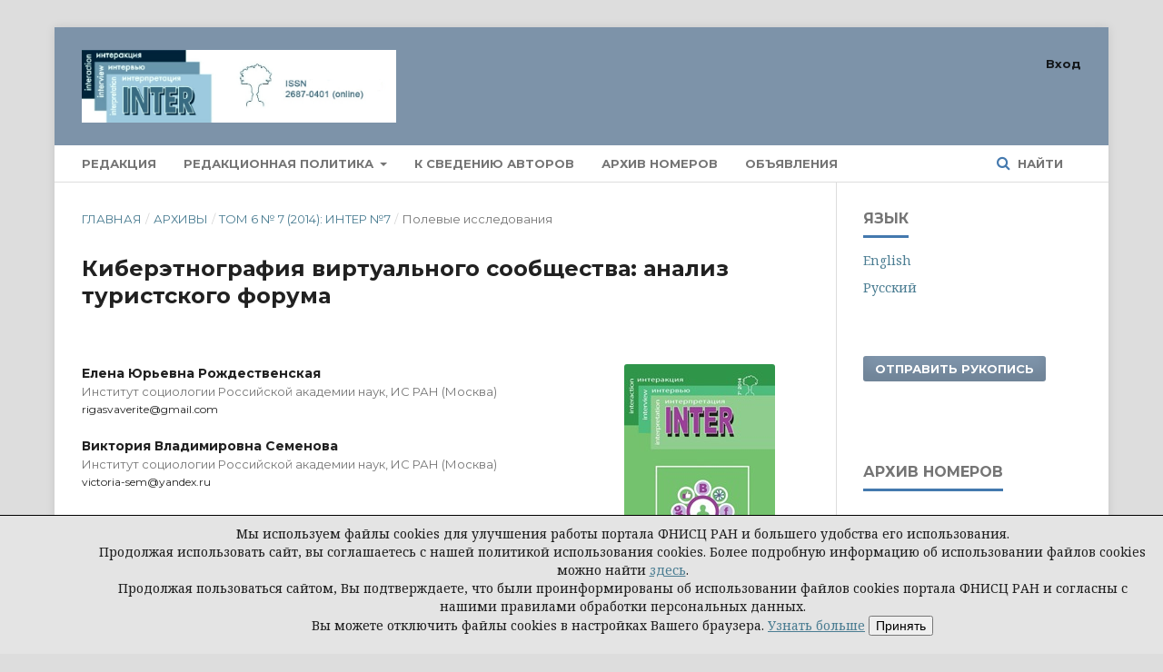

--- FILE ---
content_type: text/html; charset=utf-8
request_url: https://www.inter-fnisc.ru/index.php/inter/article/view/4379
body_size: 9937
content:

<!DOCTYPE html>
<html lang="ru-RU" xml:lang="ru-RU">
<head>
	<meta http-equiv="Content-Type" content="text/html; charset=utf-8">
	<meta name="viewport" content="width=device-width, initial-scale=1.0">
	<title>
		Киберэтнография виртуального сообщества: анализ туристского форума
							| Интеракция. Интервью. Интерпретация
			</title>

	
<link rel="icon" href="https://www.inter-fnisc.ru/public/journals/7/favicon_ru_RU.jpg">
<meta name="generator" content="Open Journal Systems 3.1.0.1">
<!-- Global site tag (gtag.js) - Google Analytics -->
<script async src="https://www.googletagmanager.com/gtag/js?id=UA-128108430-1"></script>
<script>
  window.dataLayer = window.dataLayer || [];
  function gtag(){dataLayer.push(arguments);}
  gtag('js', new Date());

  gtag('config', 'UA-128108430-1');
</script>
<meta name="gs_meta_revision" content="1.1"/>
<meta name="citation_journal_title" content="Интеракция. Интервью. Интерпретация"/>
<meta name="citation_journal_abbrev" content="1"/>
<meta name="citation_issn" content="2687-0401"/> 
<meta name="citation_author" content=" "/>
<meta name="citation_author_institution" content="Институт социологии Российской академии наук, ИС РАН (Москва)"/>
<meta name="citation_author" content=" "/>
<meta name="citation_author_institution" content="Институт социологии Российской академии наук, ИС РАН (Москва)"/>
<meta name="citation_title" content="Киберэтнография виртуального сообщества: анализ туристского форума"/>
<meta name="citation_date" content="2014"/>
<meta name="citation_volume" content="6"/>
<meta name="citation_issue" content="7"/>
<meta name="citation_firstpage" content="22"/>
<meta name="citation_lastpage" content="43"/>
<meta name="citation_abstract_html_url" content="https://www.inter-fnisc.ru/index.php/inter/article/view/4379"/>
<meta name="citation_language" content="en; ru"/>
<meta name="citation_keywords" xml:lang="ru" content="киберэтнография"/>
<meta name="citation_keywords" xml:lang="ru" content="виртуальное сообщество"/>
<meta name="citation_keywords" xml:lang="ru" content="онлайн"/>
<meta name="citation_keywords" xml:lang="ru" content="форум"/>
<meta name="citation_pdf_url" content="https://www.inter-fnisc.ru/index.php/inter/article/download/4379/4163"/>
<link rel="alternate" type="application/atom+xml" href="https://www.inter-fnisc.ru/index.php/inter/gateway/plugin/AnnouncementFeedGatewayPlugin/atom">
<link rel="alternate" type="application/rdf+xml" href="https://www.inter-fnisc.ru/index.php/inter/gateway/plugin/AnnouncementFeedGatewayPlugin/rss">
<link rel="alternate" type="application/rss+xml" href="https://www.inter-fnisc.ru/index.php/inter/gateway/plugin/AnnouncementFeedGatewayPlugin/rss2">
	<link rel="stylesheet" href="https://www.inter-fnisc.ru/index.php/inter/$$$call$$$/page/page/css?name=stylesheet" type="text/css" /><link rel="stylesheet" href="https://cdnjs.cloudflare.com/ajax/libs/font-awesome/4.7.0/css/font-awesome.css" type="text/css" /><link rel="stylesheet" href="//fonts.googleapis.com/css?family=Montserrat:400,700|Noto+Serif:400,400i,700,700i" type="text/css" /><link rel="stylesheet" href="https://www.inter-fnisc.ru/public/site/sitestyle.css" type="text/css" />
</head><body class="pkp_page_article pkp_op_view has_site_logo" dir="ltr">

	<div class="cmp_skip_to_content">
		<a href="#pkp_content_main">Перейти к основному контенту</a>
		<a href="#pkp_content_nav">Перейти к главному меню навигации</a>
		<a href="#pkp_content_footer">Перейти к нижнему колонтитулу сайта</a>
	</div>
	<div class="pkp_structure_page">

				<header class="pkp_structure_head" id="headerNavigationContainer" role="banner">
			<div class="pkp_head_wrapper">
                                 <div id="headerWrap" class="central">
				<div class="pkp_site_name_wrapper">
																<div class="pkp_site_name">
																		
																			<a href="https://www.inter-fnisc.ru/index.php/inter/index" class="is_img">
								<img src="https://www.inter-fnisc.ru/public/journals/7/pageHeaderLogoImage_ru_RU.jpg" width="860" height="199" alt="Логотип верхнего колонтитула страницы" />
							</a>
																	</div>
									</div>

													<nav class="pkp_navigation_primary_row" aria-label="Навигация сайта">
						<div class="pkp_navigation_primary_wrapper">
														
	<ul id="navigationPrimary" class="pkp_navigation_primary pkp_nav_list">
								<li class="">
				<a href="https://www.inter-fnisc.ru/index.php/inter/about/editorialTeam">
					Редакция
				</a>
							</li>
								<li class="">
				<a href="https://www.inter-fnisc.ru/index.php/inter/navigationMenu/view/politic">
					Редакционная политика
				</a>
									<ul>
																					<li class="">
									<a href="https://www.inter-fnisc.ru/index.php/inter/navigationMenu/view/focus_and_scope">
										Тематика
									</a>
								</li>
																												<li class="">
									<a href="https://www.inter-fnisc.ru/index.php/inter/navigationMenu/view/peer_review">
										Порядок рецензирования и информация для рецензентов
									</a>
								</li>
																												<li class="">
									<a href="https://www.inter-fnisc.ru/index.php/inter/navigationMenu/view/ethics">
										Публикационная этика
									</a>
								</li>
																												<li class="">
									<a href="https://www.inter-fnisc.ru/index.php/inter/navigationMenu/view/open_access">
										Политика открытого доступа
									</a>
								</li>
																												<li class="">
									<a href="https://www.inter-fnisc.ru/index.php/inter/navigationMenu/view/deposit_policy">
										Политика архивирования и размещения
									</a>
								</li>
																												<li class="">
									<a href="https://www.inter-fnisc.ru/index.php/inter/navigationMenu/view/retraction">
										Порядок отзыва (ретрагирования) статей
									</a>
								</li>
																		</ul>
							</li>
								<li class="">
				<a href="https://www.inter-fnisc.ru/index.php/inter/navigationMenu/view/for_authors">
					К сведению авторов
				</a>
							</li>
								<li class="">
				<a href="https://www.inter-fnisc.ru/index.php/inter/issue/archive">
					Архив номеров
				</a>
							</li>
								<li class="">
				<a href="https://www.inter-fnisc.ru/index.php/inter/announcement">
					Объявления
				</a>
							</li>
			</ul>


															<form class="pkp_search" action="https://www.inter-fnisc.ru/index.php/inter/search/search" method="post" role="search">
		<input type="hidden" name="csrfToken" value="9d6a945f3e6b7c1c08e39849022d78f1">
		<input name="query" value="" type="text" aria-label="Поисковый запрос">
		<button type="submit">
			Найти
		</button>
		<div class="search_controls" aria-hidden="true">
			<a href="https://www.inter-fnisc.ru/index.php/inter/search/search" class="headerSearchPrompt search_prompt" aria-hidden="true">
				Найти
			</a>
			<a href="#" class="search_cancel headerSearchCancel" aria-hidden="true"></a>
			<span class="search_loading" aria-hidden="true"></span>
		</div>
</form>
						</div>
					</nav>
								<nav class="pkp_navigation_user_wrapper" id="navigationUserWrapper" aria-label="Навигация пользователя">
					
	<ul id="navigationUser" class="pkp_navigation_user pkp_nav_list">
															<li class="profile">
				<a href="https://www.inter-fnisc.ru/index.php/inter/login">
					Вход
				</a>
							</li>
										</ul>

				</nav>
			</div><!-- .pkp_head_wrapper -->
		</header><!-- .pkp_structure_head -->

						<div class="pkp_structure_content has_sidebar">
			<div id="pkp_content_main" class="pkp_structure_main" role="main">
<div class="page page_article">
			
<nav class="cmp_breadcrumbs" role="navigation" aria-label="Вы здесь:">
	<ol>
		<li>
			<a href="https://www.inter-fnisc.ru/index.php/inter/index">
				Главная
			</a>
			<span class="separator">/</span>
		</li>
		<li>
			<a href="https://www.inter-fnisc.ru/index.php/inter/issue/archive">
				Архивы
			</a>
			<span class="separator">/</span>
		</li>
		<li>
			<a href="https://www.inter-fnisc.ru/index.php/inter/issue/view/313">
				Том 6 № 7 (2014): ИНТЕР №7
			</a>
			<span class="separator">/</span>
		</li>
		<li class="current">
									Полевые исследования
						</li>
	</ol>
</nav>	
		<article class="obj_article_details">
	<h1 class="page_title">
		Киберэтнография виртуального сообщества: анализ туристского форума
	</h1>

	
	 
	<div class="row">
		<div class="main_entry">
																					
							<ul class="item authors">
											<li>
							<span class="name">
								Елена Юрьевна Рождественская
																							</span>
															<span class="affiliation">
									Институт социологии Российской академии наук, ИС РАН (Москва)
								</span>
													
															<span class="orcid">
									rigasvaverite@gmail.com
								</span>
														 
							 
							 
									
						</li>
											<li>
							<span class="name">
								Виктория Владимировна Семенова
																							</span>
															<span class="affiliation">
									Институт социологии Российской академии наук, ИС РАН (Москва)
								</span>
													
															<span class="orcid">
									victoria-sem@yandex.ru
								</span>
														 
							 
							 
									
						</li>
									</ul>
			
						                        			
															<div class="item citation">
						<div class="sub_item citation_display">
							
							<div class="label">
								Для цитирования
							</div>
							<div class="value">
								<div id="citationInlineOutput" role="region" aria-live="polite">
									<div class="csl-bib-body">
  <div class="csl-entry"><i>Рождественская Е. Ю., Семенова В. В.</i> Киберэтнография виртуального сообщества: анализ туристского форума // Интеракция. Интервью. Интерпретация. 2014. Том 6. № 7. С. 22-43.</div>
</div>
								</div>
							</div>
						</div>
					</div>
							 			
										<div class="item abstract2">
					<h3 class="label">Аннотация</h3>
					<div class="value">
						В статье авторы представляют результаты киберэтнографического исследования турсообщества «Форума Винского». Опираясь на предшествующий опыт исследователей, авторы подробно прорабатывают категориальный аппарат, связанный с понятием виртуального сообщества — что такое виртуальное сообщество сегодня? Как оно устроено изнутри? Какие функции выполняет? Эмпирическая часть статьи представляет собой плотное аналитическое описание виртуальной жизни сообщества «Форума Винского». В выводах своего исследования авторы рассматривают возможности виртуального турсообщества с позиции современного рынка услуг.
					</div>
				</div>
			
									<div class="item keywords2">                            
				<div class="sub_item keywords_display">
					<div class="label">
												Ключевые слова:
					</div>
					<div class="value">
																					киберэтнография, 															виртуальное сообщество, 															онлайн, 															форум																		</div>
				</div>
			</div>
			
			

																										
																				
										<div class="item author_bios">
					<h3 class="label">
													Биографии авторов
											</h3>
																		<div class="sub_item">
								<div class="label">
																																							Елена Юрьевна Рождественская, <span class="affiliation" style="font-weight: 400;">Институт социологии Российской академии наук, ИС РАН (Москва)</span>
																	</div>
								<div class="value">
									Доктор социологических наук, ведущий научный сотрудник сектора исследования социальных изменений качественными методами Института социологии Российской академии наук, профессор кафедры анализа социальных институтов факультета социальных наук департамента социологии НИУ ВШЭ
								</div>
							</div>
																								<div class="sub_item">
								<div class="label">
																																							Виктория Владимировна Семенова, <span class="affiliation" style="font-weight: 400;">Институт социологии Российской академии наук, ИС РАН (Москва)</span>
																	</div>
								<div class="value">
									Доктор социологических наук, руководитель сектора исследования социальных изменений качественными методами Института социологии Российской академии наук, главный научный сотрудник сектора исследования социальных изменений качественными методами Института социологии Российской академии наук
								</div>
							</div>
															</div>
			
										<div class="item references">
					<h3 class="label">
						Литература
					</h3>
					<div class="value">
						Armstrong A., Hagel J. The real value of оn-line communities//Harvard Business Review. 1996. MayJune. P. 134–141.<br /><br /><br /><br />Armstrong A., Hagel J. Net gain: Expanding markets through virtual communities. MA: Harvard Business School Press, 1997.<br /><br /><br /><br />Acquisti A., Gross R. Imagined Communities: Awareness, Information Sharing, and Privacy on the Facebook//6th Workshop on Privacy Enhancing Technologies. UK: Springer-Verlag, 2006. P. 36–58.<br /><br /><br /><br />Ackrich M. From Communities of Practice to Epistemic Communities: Health Mobilizations on the Internet. Sociological Research Online, 201315 (2). URL: http://www.socresonline.org.uk/15/2/10.<br /><br /><br /><br />html. Дата обращения 10.03.2014.<br /><br /><br /><br />Baym N. K. The emergence of community in computer- mediated communication//CyberSociety: Computer-mediated communication and community/ed by S. G. Jones. L.: Sage, 1995. P. 138–163.<br /><br /><br /><br />Bell D. An introduction to cybercultures. London: Routledge, 2001.<br /><br /><br /><br />Cothrel J., Williams R. L. Online communities: Helping them form and grow//Journal of Knowledge Management. 1999. March. URL: http://www.grg.com/online/pd. Дата обращения 10.03.2014.<br /><br /><br /><br />Dobusch L., Quack S. Epistemic communities and social movement: transnational Dynamics in the Case of Creative Commons. Max Planck Institute for the Study of Societies//Discussion paper. 08.08.2008.<br /><br /><br /><br />Fernback J., Thompson B. Virtual communities: Abort, retry, failure? 1995. URL: http://www.well.com/user/hlr/texts/vccivil.html. Дата обращения 10.03.2014.<br /><br /><br /><br />Frias D. M., Rodriguez M. A, Castaneda J. A. Internet vs. travel agencies on pre-visit destination image formation: An information processing view//Tourism Management. 2008. № 29. P. 163–179.<br /><br /><br /><br />Haas P. M. Introduction: Epistemic Communities and International Policy Coordination//International Organization. 1992. Vol. 46. №. 1. P. 1–35.<br /><br /><br /><br />Tourism and Migration: New Relationships between Production and Consumption/ed by C. M. Hall, A. Williams. Dordrecht: Kluwer, 2002.<br /><br /><br /><br />Jacobson D. Doing Research in Cyberspace//Field Methods. 1999. November. № 11 (2). P. 127–145.<br /><br /><br /><br />Jones S. Studying the Net: Intricacies and issues//Doing Internet research/ed by S. Jones. Thousand Oaks, Ca: Sage, 1999, P. 1–27.<br /><br /><br /><br />Kozinets R. V. E-tribes and marketing: Virtual communities o consumption and their strategic marketing implications. 1999. URL: http://www.kellogg.nwu.edu/faculty/kozinets/htm/Research/Virtual/<br /><br /><br /><br />e-tri- bes.htm. Дата обращения 10.03.2014.<br /><br /><br /><br />Lave J., Wenger E. Situated Learning: Legitimate Peripheral Participation. Cambridge: Cambridge University Press, 1991.<br /><br /><br /><br />Meyer M., Molyneux-Hodgson S. The Dynamics of Epistemic Communities//Sociological Research Online. 2010. № 15 (2). P. 14. URL: http://www.socresonline.org.uk/15/2/14.html Дата обращения<br /><br /><br /><br />03.2014.<br /><br /><br /><br />Mann Ch., Stewart F. Internet Communication and Qualitative Research//A Handbook for Researching Online. L.: Sage, 2000.<br /><br /><br /><br />Pine J. B., Pine II, B. J., Gilmore J. H. The experience economy. Boston: Harvard Business School Press, 1999.<br /><br /><br /><br />Powers M. How to program a virtual community. CA: Ziff -Davis Press, 1997.<br /><br /><br /><br />Preece J. Online communities: Designing usability, supporting sociability. Chichester: Wiley, 2000.<br /><br /><br /><br />Rheingold H. A slice of life in my virtual community//Global networks: Computers and international communication/ed by L. M. Harasim. Cambridge, MA: MIT Press, 1994. P. 57–80.<br /><br /><br /><br />Rybas N., Gajjala R. Developing Cyberethnographic Research Methods for Understanding Digitally Mediated Identities//FORUM: QUALITATIVE SOCIAL RESEARCH AND SOZIALFORSCHUNG. Vol. 8. № 3.<br /><br /><br /><br />Art. 35. 2007. September.<br /><br /><br /><br />Rosenblatt B. Virtual communities: The benchmark for success online? 1997. URL: http://www.sunworld.com/swol-04-bookshelf.html Дата обращения 10.03.2014.<br /><br /><br /><br />Yeoman О., Brass D., McMahon-Beattie U. Current issue in tourism: The authentic tourist//Tourism Management. 2007. № 28. Р. 1128–1138.<br /><br /><br /><br />Schuler D. New Community Networks: Wired for Change. New York: ACM/Addison-Wesley, 1996.<br /><br /><br /><br />Shelton K., McNeeley T. Virtual communities companion. Albany, N. Y.: The Coriolis Group, Inc. Shneiderman, 1997.<br /><br /><br /><br />Smith M. A., Kollock P. Communities in cyberspace. New York: Routledge, 1999.<br /><br /><br /><br />Sterne J. Thinking the Internet: Cultural studies versus the millennium//Internet research: Critical issues and methods for examining the Net/ed by Steve Jones. Thousand Oaks, CA: Sage, 1999. P. 257–288.<br /><br /><br /><br />Werry C. Imagined electronic community: Representations of virtual community in contemporary business discourse//First Monday. 1999. № 4 (9). URL: http://fi rstrstmonday.org/issues/issue49/werry/<br /><br /><br /><br />index.html. Дата обращения 10.03.2014.<br /><br /><br /><br />Wenger E. Communities of Practice and Social Learning Systems//Organization. 2000. Vol. 7 (2), P. 225–246.<br /><br /><br /><br />Wilmott M., Nelson W. Complicated lives: Sophisticated consumers, intricate lifestyles and simple solutions. Chichester: Wiley, 2003.
					</div>
				</div>
			
		</div><!-- .main_entry -->

		<div class="entry_details">

										<div class="item cover_image">
					<div class="sub_item">
													<a href="https://www.inter-fnisc.ru/index.php/inter/issue/view/313">
								<img src="https://www.inter-fnisc.ru/public/journals/7/cover_issue_313_ru_RU.jpg">
							</a>
											</div>
				</div>
			
										<div class="item galleys">
					<ul class="value galleys_links">
													<li>
								

	
		

<a class="obj_galley_link pdf" href="https://www.inter-fnisc.ru/index.php/inter/article/view/4379/4163">

		
	PDF

	</a>							</li>
											</ul>
				</div>
						
			
															<div class="item citation">
						<div class="sub_item citation_display">
							<div class="label">
								Форматы цитирования
							</div>
							<div class="value">
								<b>
									Другие форматы цитирования:
								</b>
								<br />
								<br />	
								<div id="citationOutput" role="region" aria-live="polite">
									<b>APA</b> <div class="csl-bib-body">
  <div class="csl-entry">Рождественская, Е. Ю., &#38; Семенова, В. В. (2014). Киберэтнография виртуального сообщества: анализ туристского форума. <i>Интеракция. Интервью. Интерпретация</i>, <i>6</i>(7), 22-43. извлечено от https://www.inter-fnisc.ru/index.php/inter/article/view/4379</div>
</div>
								</div>
								<div class="citation_formats">
									<button class="cmp_button citation_formats_button" aria-controls="cslCitationFormats" aria-expanded="false" data-csl-dropdown="true">
										Другие форматы библиографических ссылок
									</button>
									<div id="cslCitationFormats" class="citation_formats_list" aria-hidden="true">
										<ul class="citation_formats_styles">
																							<li>
													<a
														aria-controls="citationOutput"
														href="https://www.inter-fnisc.ru/index.php/inter/citationstylelanguage/get/acm-sig-proceedings?submissionId=4379"
														data-load-citation
														data-json-href="https://www.inter-fnisc.ru/index.php/inter/citationstylelanguage/get/acm-sig-proceedings?submissionId=4379&amp;return=json"
													>
														ACM
													</a>
												</li>
																							<li>
													<a
														aria-controls="citationOutput"
														href="https://www.inter-fnisc.ru/index.php/inter/citationstylelanguage/get/acs-nano?submissionId=4379"
														data-load-citation
														data-json-href="https://www.inter-fnisc.ru/index.php/inter/citationstylelanguage/get/acs-nano?submissionId=4379&amp;return=json"
													>
														ACS
													</a>
												</li>
																							<li>
													<a
														aria-controls="citationOutput"
														href="https://www.inter-fnisc.ru/index.php/inter/citationstylelanguage/get/apa?submissionId=4379"
														data-load-citation
														data-json-href="https://www.inter-fnisc.ru/index.php/inter/citationstylelanguage/get/apa?submissionId=4379&amp;return=json"
													>
														APA
													</a>
												</li>
																							<li>
													<a
														aria-controls="citationOutput"
														href="https://www.inter-fnisc.ru/index.php/inter/citationstylelanguage/get/associacao-brasileira-de-normas-tecnicas?submissionId=4379"
														data-load-citation
														data-json-href="https://www.inter-fnisc.ru/index.php/inter/citationstylelanguage/get/associacao-brasileira-de-normas-tecnicas?submissionId=4379&amp;return=json"
													>
														ABNT
													</a>
												</li>
																							<li>
													<a
														aria-controls="citationOutput"
														href="https://www.inter-fnisc.ru/index.php/inter/citationstylelanguage/get/chicago-author-date?submissionId=4379"
														data-load-citation
														data-json-href="https://www.inter-fnisc.ru/index.php/inter/citationstylelanguage/get/chicago-author-date?submissionId=4379&amp;return=json"
													>
														Chicago
													</a>
												</li>
																							<li>
													<a
														aria-controls="citationOutput"
														href="https://www.inter-fnisc.ru/index.php/inter/citationstylelanguage/get/harvard-cite-them-right?submissionId=4379"
														data-load-citation
														data-json-href="https://www.inter-fnisc.ru/index.php/inter/citationstylelanguage/get/harvard-cite-them-right?submissionId=4379&amp;return=json"
													>
														Harvard
													</a>
												</li>
																							<li>
													<a
														aria-controls="citationOutput"
														href="https://www.inter-fnisc.ru/index.php/inter/citationstylelanguage/get/ieee?submissionId=4379"
														data-load-citation
														data-json-href="https://www.inter-fnisc.ru/index.php/inter/citationstylelanguage/get/ieee?submissionId=4379&amp;return=json"
													>
														IEEE
													</a>
												</li>
																							<li>
													<a
														aria-controls="citationOutput"
														href="https://www.inter-fnisc.ru/index.php/inter/citationstylelanguage/get/modern-language-association?submissionId=4379"
														data-load-citation
														data-json-href="https://www.inter-fnisc.ru/index.php/inter/citationstylelanguage/get/modern-language-association?submissionId=4379&amp;return=json"
													>
														MLA
													</a>
												</li>
																							<li>
													<a
														aria-controls="citationOutput"
														href="https://www.inter-fnisc.ru/index.php/inter/citationstylelanguage/get/turabian-fullnote-bibliography?submissionId=4379"
														data-load-citation
														data-json-href="https://www.inter-fnisc.ru/index.php/inter/citationstylelanguage/get/turabian-fullnote-bibliography?submissionId=4379&amp;return=json"
													>
														Turabian
													</a>
												</li>
																							<li>
													<a
														aria-controls="citationOutput"
														href="https://www.inter-fnisc.ru/index.php/inter/citationstylelanguage/get/vancouver?submissionId=4379"
														data-load-citation
														data-json-href="https://www.inter-fnisc.ru/index.php/inter/citationstylelanguage/get/vancouver?submissionId=4379&amp;return=json"
													>
														Vancouver
													</a>
												</li>
																					</ul>
																					<div class="label">
												Скачать ссылку
											</div>
											<ul class="citation_formats_styles">
																									<li>
														<a href="https://www.inter-fnisc.ru/index.php/inter/citationstylelanguage/download/ris?submissionId=4379">
															<span class="fa fa-download"></span>
															Endnote/Zotero/Mendeley (RIS)
														</a>
													</li>
																									<li>
														<a href="https://www.inter-fnisc.ru/index.php/inter/citationstylelanguage/download/bibtex?submissionId=4379">
															<span class="fa fa-download"></span>
															BibTeX
														</a>
													</li>
																							</ul>
																			</div>
								</div>
							</div>
						</div>
					</div>
							
						<div class="item issue">
				<div class="sub_item">
					<div class="label">
						Выпуск
					</div>
					<div class="value">
						<a class="title" href="https://www.inter-fnisc.ru/index.php/inter/issue/view/313">
							Том 6 № 7 (2014): ИНТЕР №7
						</a>
					</div>
				</div>

									<div class="sub_item">
						<div class="label">
							Раздел
						</div>
						<div class="value">
							Полевые исследования
						</div>
					</div>
							</div>

															
						
			

		</div><!-- .entry_details -->
	</div><!-- .row -->

</article>
	  

</div><!-- .page -->


	</div><!-- pkp_structure_main -->

				
					<div class="pkp_structure_sidebar left" role="complementary" aria-label="Боковая панель">
				<div class="pkp_block block_language">
	<span class="title">
		Язык
	</span>

	<div class="content">
		<ul>
							<li class="locale_en_US">
					<a href="https://www.inter-fnisc.ru/index.php/inter/user/setLocale/en_US?source=%2Findex.php%2Finter%2Farticle%2Fview%2F4379">
						English
					</a>
				</li>
							<li class="locale_ru_RU current">
					<a href="https://www.inter-fnisc.ru/index.php/inter/user/setLocale/ru_RU?source=%2Findex.php%2Finter%2Farticle%2Fview%2F4379">
						Русский
					</a>
				</li>
					</ul>
	</div>
</div><!-- .block_language -->
<div class="pkp_block block_custom" id="customblock-send_manuscript">
	<div class="content">
		<div class="_pkp_block block_make_submission"><a style="color: white;" href="https://www.manuscript.fnisc.ru/inter">Отправить рукопись</a></div>
<p style="margin-top: 1px; margin-bottom: 1px;">&nbsp;</p>
	</div>
</div><div class="pkp_block block_custom" id="customblock-archive">
	<div class="content">
		<p><span class="title"> Архив номеров </span></p>
<p><a href="https://www.inter-fnisc.ru/index.php/inter/issue/archive"><strong>Смотреть другие выпуски журнала</strong></a></p>
<p><span style="font-size: x-small; line-height: x-small;">Использование материалов журнала регулируется лицензией <strong>Attribution 4.0 (CC BY 4.0)</strong> (свободное использование с указанием автора и первоисточника).</span></p>
<p><a href="https://creativecommons.org/licenses/by/4.0/"><strong><img src="https://licensebuttons.net/l/by/3.0/88x31.png"></strong></a></p>
<p>&nbsp;</p>
<p>Cвидетельство о регистрации СМИ: <a href="https://www.rkn.gov.ru/mass-communications/reestr/media/?id=128398">ЭЛ № ФС 77 - 73688</a></p>
	</div>
</div><div class="pkp_block block_information">
	<span class="title">Информация</span>
	<div class="content">
		<ul>
							<li>
					<a href="https://www.inter-fnisc.ru/index.php/inter/information/readers">
						Для читателей
					</a>
				</li>
										<li>
					<a href="https://www.inter-fnisc.ru/index.php/inter/information/authors">
						Для авторов
					</a>
				</li>
										<li>
					<a href="https://www.inter-fnisc.ru/index.php/inter/information/librarians">
						Для библиотек
					</a>
				</li>
					</ul>
	</div>
</div>
<div class="pkp_block block_custom" id="customblock--">
	<div class="content">
		<p><span class="title"> Индексирование </span></p>
<div style="background-color: #7d93a9; padding: 20px;"><a title="РИНЦ" href="https://elibrary.ru/title_about_new.asp?id=7839"><img src="/public/site/images/shef/Белый_список_ЕГНПИ_копия1.jpg"><img src="/public/site/images/shef/rsci_20242.jpg"><img src="/public/site/images/shef/rinc1.jpg"></a><br><a title="crossref" href="https://search.crossref.org/?q=inter"><img src="/public/site/images/shef/crossref2.jpg"></a><br><a title="DOAJ" href="https://doaj.org/toc/2687-0401?source=%7B%22query%22%3A%7B%22filtered%22%3A%7B%22filter%22%3A%7B%22bool%22%3A%7B%22must%22%3A%5B%7B%22terms%22%3A%7B%22index.issn.exact%22%3A%5B%222307-2075%22%2C%222687-0401%22%5D%7D%7D%5D%7D%7D%2C%22query%22%3A%7B%22match_all%22%3A%7B%7D%7D%7D%7D%2C%22size%22%3A100%2C%22sort%22%3A%5B%7B%22created_date%22%3A%7B%22order%22%3A%22desc%22%7D%7D%5D%2C%22_source%22%3A%7B%7D%7D"><img src="https://www.jour.fnisc.ru/public/site/images/shef/DOADJ1.jpg"></a><br><a title="vak" href="https://vak.minobrnauki.gov.ru/documents#tab=_tab:editions~"><img src="https://www.jour.fnisc.ru/public/site/images/shef/vak.jpg"></a><br><a title="leninka" href="https://cyberleninka.ru/journal/n/interaktsiya-intervyu-interpretatsiya"><img src="https://www.jour.fnisc.ru/public/site/images/shef/cyberleninka4.jpg"></a><br><a title="HSE" href="https://scientometrics.hse.ru/goodjournals"><img src="/public/site/images/anna/вышка1.jpg"></a></div>
	</div>
</div><div class="pkp_block block_custom" id="customblock-contacts">
	<div class="content">
		<p><span class="title"> Контакты </span></p>
<p>Адрес: 117218, Москва,&nbsp;ул. Кржижановского, д. 24/35, корп. 5, комната 416.</p>
<p>Тел.: +7 (499) 128-86-18</p>
<p>E-mail: <a href="mailto:inter.fnisc@gmail.com">inter.fnisc@gmail.com</a></p>
	</div>
</div><div class="pkp_block block_custom" id="customblock-other_jour">
	<div class="content">
		<p><a href="https://www.fnisc.ru/index.php?page_id=2486"><strong>Другие журналы ФНИСЦ РАН</strong></a></p>
	</div>
</div><div class="pkp_block block_developed_by">
	<div class="content">
		<a href="http://pkp.sfu.ca/ojs/">
			Open Journal Systems
		</a>
	</div>
</div>
			</div><!-- pkp_sidebar.left -->
			</div><!-- pkp_structure_content -->

<div id="pkp_content_footer" class="pkp_structure_footer_wrapper" role="contentinfo">

	<div class="pkp_structure_footer">

					<div class="pkp_footer_content">
				<p><a title="Политика конфиденциальности персональных данных" href="https://www.inter-fnisc.ru/index.php/inter/privacyPolicyCommon">Политика конфиденциальности персональных данных</a></p>
<p>© Редакция журнала "Интеракция, интервью, интерпретация", 2025</p>
			</div>
		
		<div class="pkp_brand_footer" role="complementary">
			<a href="https://www.inter-fnisc.ru/index.php/inter/about/aboutThisPublishingSystem">
				<img alt="Об этой издательской системе" src="https://www.inter-fnisc.ru/templates/images/ojs_brand.png">
			</a>
		</div>
	</div>
</div><!-- pkp_structure_footer_wrapper -->

</div><!-- pkp_structure_page -->

<script src="//ajax.googleapis.com/ajax/libs/jquery/1.11.0/jquery.js" type="text/javascript"></script><script src="//ajax.googleapis.com/ajax/libs/jqueryui/1.11.0/jquery-ui.js" type="text/javascript"></script><script src="https://www.inter-fnisc.ru/lib/pkp/js/lib/jquery/plugins/jquery.tag-it.js" type="text/javascript"></script><script src="https://www.inter-fnisc.ru/plugins/themes/default/js/lib/popper/popper.js" type="text/javascript"></script><script src="https://www.inter-fnisc.ru/plugins/themes/default/js/lib/bootstrap/util.js" type="text/javascript"></script><script src="https://www.inter-fnisc.ru/plugins/themes/default/js/lib/bootstrap/dropdown.js" type="text/javascript"></script><script src="https://www.inter-fnisc.ru/plugins/themes/default/js/main.js" type="text/javascript"></script><script src="https://www.inter-fnisc.ru/plugins/generic/citationStyleLanguage/js/articleCitation.js" type="text/javascript"></script>



<div class="cookie-notice" style="position: fixed; border-top:1px solid black; bottom: 0; width: 100%; background-color: #e4e4e4; padding: 10px 10px 20px 100px; text-align: center;">
    Мы используем файлы cookies для улучшения работы портала ФНИСЦ РАН и большего удобства его использования. <br />
    Продолжая использовать сайт, вы соглашаетесь с нашей политикой использования cookies.
    Более подробную информацию об использовании файлов cookies можно найти 
    <a href="https://www.fnisc.ru/index.php?page_id=3224">здесь</a>. <br />
    Продолжая пользоваться сайтом, Вы подтверждаете, что были проинформированы об использовании файлов cookies портала ФНИСЦ РАН и согласны с нашими правилами обработки персональных данных. <br />
    Вы можете отключить файлы cookies в настройках Вашего браузера.
    <a href="https://www.fnisc.ru/index.php?page_id=3224">Узнать больше</a>      
    <button id="accept-cookies">Принять</button>
</div>

<script>
document.addEventListener('DOMContentLoaded', function() {
    // Проверяем, дал ли пользователь согласие
    if(localStorage.getItem('cookiesAccepted') === 'true') {
        document.querySelector('.cookie-notice').style.display = 'none';
    }

    // Обработчик кнопки "Принять"
    document.getElementById('accept-cookies').onclick = function() {
        localStorage.setItem('cookiesAccepted', 'true'); // Сохраняем согласие
        document.querySelector('.cookie-notice').style.display = 'none'; // Скрываем уведомление
    };
});
</script>


</body>
</html>